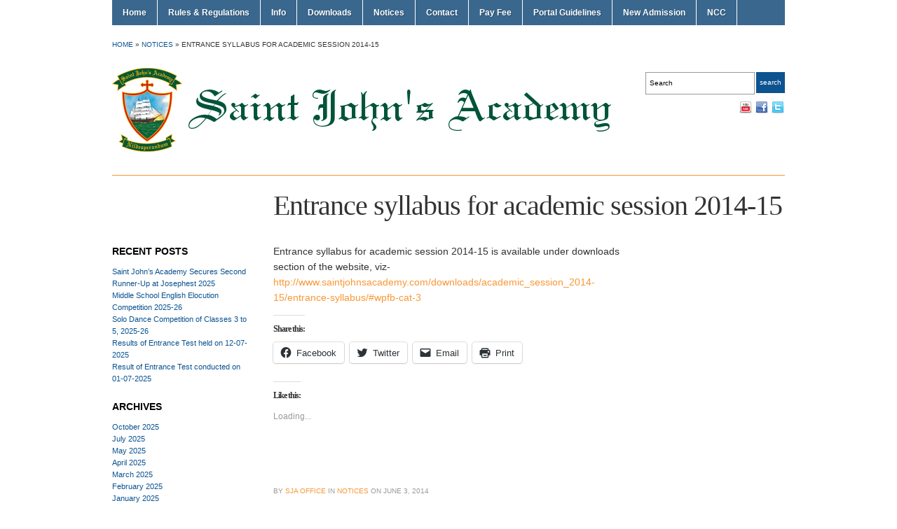

--- FILE ---
content_type: text/html; charset=UTF-8
request_url: https://www.saintjohnsacademy.com/entrance-syllabus-for-academic-session-2014-15/
body_size: 10237
content:
<!DOCTYPE html>
<html xmlns="http://www.w3.org/1999/xhtml" lang="en-US">
<head profile="http://gmpg.org/xfn/11">

	<title>Saint John&#039;s Academy &#8211; Entrance syllabus for academic session 2014-15</title>
	<meta http-equiv="content-type" content="text/html; charset=UTF-8" />

	<link rel="pingback" href="https://www.saintjohnsacademy.com/xmlrpc.php" />

	<link rel="stylesheet" type="text/css" href="https://www.saintjohnsacademy.com/wp-content/themes/academica/style.css" media="screen" />

	<meta name='robots' content='max-image-preview:large' />
<link rel='dns-prefetch' href='//secure.gravatar.com' />
<link rel='dns-prefetch' href='//stats.wp.com' />
<link rel='dns-prefetch' href='//maxcdn.bootstrapcdn.com' />
<link rel='dns-prefetch' href='//v0.wordpress.com' />
<link rel='dns-prefetch' href='//jetpack.wordpress.com' />
<link rel='dns-prefetch' href='//s0.wp.com' />
<link rel='dns-prefetch' href='//public-api.wordpress.com' />
<link rel='dns-prefetch' href='//0.gravatar.com' />
<link rel='dns-prefetch' href='//1.gravatar.com' />
<link rel='dns-prefetch' href='//2.gravatar.com' />
<link rel='dns-prefetch' href='//widgets.wp.com' />
<link rel="alternate" type="application/rss+xml" title="Saint John&#039;s Academy &raquo; Feed" href="https://www.saintjohnsacademy.com/feed/" />
<link rel="alternate" type="application/rss+xml" title="Saint John&#039;s Academy &raquo; Comments Feed" href="https://www.saintjohnsacademy.com/comments/feed/" />
<script type="text/javascript">
window._wpemojiSettings = {"baseUrl":"https:\/\/s.w.org\/images\/core\/emoji\/14.0.0\/72x72\/","ext":".png","svgUrl":"https:\/\/s.w.org\/images\/core\/emoji\/14.0.0\/svg\/","svgExt":".svg","source":{"concatemoji":"https:\/\/www.saintjohnsacademy.com\/wp-includes\/js\/wp-emoji-release.min.js?ver=6.3"}};
/*! This file is auto-generated */
!function(i,n){var o,s,e;function c(e){try{var t={supportTests:e,timestamp:(new Date).valueOf()};sessionStorage.setItem(o,JSON.stringify(t))}catch(e){}}function p(e,t,n){e.clearRect(0,0,e.canvas.width,e.canvas.height),e.fillText(t,0,0);var t=new Uint32Array(e.getImageData(0,0,e.canvas.width,e.canvas.height).data),r=(e.clearRect(0,0,e.canvas.width,e.canvas.height),e.fillText(n,0,0),new Uint32Array(e.getImageData(0,0,e.canvas.width,e.canvas.height).data));return t.every(function(e,t){return e===r[t]})}function u(e,t,n){switch(t){case"flag":return n(e,"\ud83c\udff3\ufe0f\u200d\u26a7\ufe0f","\ud83c\udff3\ufe0f\u200b\u26a7\ufe0f")?!1:!n(e,"\ud83c\uddfa\ud83c\uddf3","\ud83c\uddfa\u200b\ud83c\uddf3")&&!n(e,"\ud83c\udff4\udb40\udc67\udb40\udc62\udb40\udc65\udb40\udc6e\udb40\udc67\udb40\udc7f","\ud83c\udff4\u200b\udb40\udc67\u200b\udb40\udc62\u200b\udb40\udc65\u200b\udb40\udc6e\u200b\udb40\udc67\u200b\udb40\udc7f");case"emoji":return!n(e,"\ud83e\udef1\ud83c\udffb\u200d\ud83e\udef2\ud83c\udfff","\ud83e\udef1\ud83c\udffb\u200b\ud83e\udef2\ud83c\udfff")}return!1}function f(e,t,n){var r="undefined"!=typeof WorkerGlobalScope&&self instanceof WorkerGlobalScope?new OffscreenCanvas(300,150):i.createElement("canvas"),a=r.getContext("2d",{willReadFrequently:!0}),o=(a.textBaseline="top",a.font="600 32px Arial",{});return e.forEach(function(e){o[e]=t(a,e,n)}),o}function t(e){var t=i.createElement("script");t.src=e,t.defer=!0,i.head.appendChild(t)}"undefined"!=typeof Promise&&(o="wpEmojiSettingsSupports",s=["flag","emoji"],n.supports={everything:!0,everythingExceptFlag:!0},e=new Promise(function(e){i.addEventListener("DOMContentLoaded",e,{once:!0})}),new Promise(function(t){var n=function(){try{var e=JSON.parse(sessionStorage.getItem(o));if("object"==typeof e&&"number"==typeof e.timestamp&&(new Date).valueOf()<e.timestamp+604800&&"object"==typeof e.supportTests)return e.supportTests}catch(e){}return null}();if(!n){if("undefined"!=typeof Worker&&"undefined"!=typeof OffscreenCanvas&&"undefined"!=typeof URL&&URL.createObjectURL&&"undefined"!=typeof Blob)try{var e="postMessage("+f.toString()+"("+[JSON.stringify(s),u.toString(),p.toString()].join(",")+"));",r=new Blob([e],{type:"text/javascript"}),a=new Worker(URL.createObjectURL(r),{name:"wpTestEmojiSupports"});return void(a.onmessage=function(e){c(n=e.data),a.terminate(),t(n)})}catch(e){}c(n=f(s,u,p))}t(n)}).then(function(e){for(var t in e)n.supports[t]=e[t],n.supports.everything=n.supports.everything&&n.supports[t],"flag"!==t&&(n.supports.everythingExceptFlag=n.supports.everythingExceptFlag&&n.supports[t]);n.supports.everythingExceptFlag=n.supports.everythingExceptFlag&&!n.supports.flag,n.DOMReady=!1,n.readyCallback=function(){n.DOMReady=!0}}).then(function(){return e}).then(function(){var e;n.supports.everything||(n.readyCallback(),(e=n.source||{}).concatemoji?t(e.concatemoji):e.wpemoji&&e.twemoji&&(t(e.twemoji),t(e.wpemoji)))}))}((window,document),window._wpemojiSettings);
</script>
<style type="text/css">
img.wp-smiley,
img.emoji {
	display: inline !important;
	border: none !important;
	box-shadow: none !important;
	height: 1em !important;
	width: 1em !important;
	margin: 0 0.07em !important;
	vertical-align: -0.1em !important;
	background: none !important;
	padding: 0 !important;
}
</style>
	<link rel='stylesheet' id='fppg-style-css' href='https://www.saintjohnsacademy.com/wp-content/plugins/facebook-page-photo-gallery/templates/css/style.css?ver=6.3' type='text/css' media='all' />
<link rel='stylesheet' id='prettyphoto-css' href='https://www.saintjohnsacademy.com/wp-content/plugins/facebook-page-photo-gallery/js/prettyPhoto/css/prettyPhoto.css?ver=6.3' type='text/css' media='screen' />
<link rel='stylesheet' id='wpfb-css' href='//www.saintjohnsacademy.com/wp-content/plugins/wp-filebase/wp-filebase.css?t=1463365947&#038;ver=3.4.4' type='text/css' media='all' />
<link rel='stylesheet' id='wp-block-library-css' href='https://www.saintjohnsacademy.com/wp-includes/css/dist/block-library/style.min.css?ver=6.3' type='text/css' media='all' />
<style id='wp-block-library-inline-css' type='text/css'>
.has-text-align-justify{text-align:justify;}
</style>
<link rel='stylesheet' id='jetpack-videopress-video-block-view-css' href='https://www.saintjohnsacademy.com/wp-content/plugins/jetpack/jetpack_vendor/automattic/jetpack-videopress/build/block-editor/blocks/video/view.css?minify=false&#038;ver=34ae973733627b74a14e' type='text/css' media='all' />
<link rel='stylesheet' id='mediaelement-css' href='https://www.saintjohnsacademy.com/wp-includes/js/mediaelement/mediaelementplayer-legacy.min.css?ver=4.2.17' type='text/css' media='all' />
<link rel='stylesheet' id='wp-mediaelement-css' href='https://www.saintjohnsacademy.com/wp-includes/js/mediaelement/wp-mediaelement.min.css?ver=6.3' type='text/css' media='all' />
<link rel='stylesheet' id='block-gallery-frontend-css' href='https://www.saintjohnsacademy.com/wp-content/plugins/block-gallery/dist/blocks.style.build.css?ver=1.1.6' type='text/css' media='all' />
<style id='classic-theme-styles-inline-css' type='text/css'>
/*! This file is auto-generated */
.wp-block-button__link{color:#fff;background-color:#32373c;border-radius:9999px;box-shadow:none;text-decoration:none;padding:calc(.667em + 2px) calc(1.333em + 2px);font-size:1.125em}.wp-block-file__button{background:#32373c;color:#fff;text-decoration:none}
</style>
<style id='global-styles-inline-css' type='text/css'>
body{--wp--preset--color--black: #000000;--wp--preset--color--cyan-bluish-gray: #abb8c3;--wp--preset--color--white: #ffffff;--wp--preset--color--pale-pink: #f78da7;--wp--preset--color--vivid-red: #cf2e2e;--wp--preset--color--luminous-vivid-orange: #ff6900;--wp--preset--color--luminous-vivid-amber: #fcb900;--wp--preset--color--light-green-cyan: #7bdcb5;--wp--preset--color--vivid-green-cyan: #00d084;--wp--preset--color--pale-cyan-blue: #8ed1fc;--wp--preset--color--vivid-cyan-blue: #0693e3;--wp--preset--color--vivid-purple: #9b51e0;--wp--preset--gradient--vivid-cyan-blue-to-vivid-purple: linear-gradient(135deg,rgba(6,147,227,1) 0%,rgb(155,81,224) 100%);--wp--preset--gradient--light-green-cyan-to-vivid-green-cyan: linear-gradient(135deg,rgb(122,220,180) 0%,rgb(0,208,130) 100%);--wp--preset--gradient--luminous-vivid-amber-to-luminous-vivid-orange: linear-gradient(135deg,rgba(252,185,0,1) 0%,rgba(255,105,0,1) 100%);--wp--preset--gradient--luminous-vivid-orange-to-vivid-red: linear-gradient(135deg,rgba(255,105,0,1) 0%,rgb(207,46,46) 100%);--wp--preset--gradient--very-light-gray-to-cyan-bluish-gray: linear-gradient(135deg,rgb(238,238,238) 0%,rgb(169,184,195) 100%);--wp--preset--gradient--cool-to-warm-spectrum: linear-gradient(135deg,rgb(74,234,220) 0%,rgb(151,120,209) 20%,rgb(207,42,186) 40%,rgb(238,44,130) 60%,rgb(251,105,98) 80%,rgb(254,248,76) 100%);--wp--preset--gradient--blush-light-purple: linear-gradient(135deg,rgb(255,206,236) 0%,rgb(152,150,240) 100%);--wp--preset--gradient--blush-bordeaux: linear-gradient(135deg,rgb(254,205,165) 0%,rgb(254,45,45) 50%,rgb(107,0,62) 100%);--wp--preset--gradient--luminous-dusk: linear-gradient(135deg,rgb(255,203,112) 0%,rgb(199,81,192) 50%,rgb(65,88,208) 100%);--wp--preset--gradient--pale-ocean: linear-gradient(135deg,rgb(255,245,203) 0%,rgb(182,227,212) 50%,rgb(51,167,181) 100%);--wp--preset--gradient--electric-grass: linear-gradient(135deg,rgb(202,248,128) 0%,rgb(113,206,126) 100%);--wp--preset--gradient--midnight: linear-gradient(135deg,rgb(2,3,129) 0%,rgb(40,116,252) 100%);--wp--preset--font-size--small: 13px;--wp--preset--font-size--medium: 20px;--wp--preset--font-size--large: 36px;--wp--preset--font-size--x-large: 42px;--wp--preset--spacing--20: 0.44rem;--wp--preset--spacing--30: 0.67rem;--wp--preset--spacing--40: 1rem;--wp--preset--spacing--50: 1.5rem;--wp--preset--spacing--60: 2.25rem;--wp--preset--spacing--70: 3.38rem;--wp--preset--spacing--80: 5.06rem;--wp--preset--shadow--natural: 6px 6px 9px rgba(0, 0, 0, 0.2);--wp--preset--shadow--deep: 12px 12px 50px rgba(0, 0, 0, 0.4);--wp--preset--shadow--sharp: 6px 6px 0px rgba(0, 0, 0, 0.2);--wp--preset--shadow--outlined: 6px 6px 0px -3px rgba(255, 255, 255, 1), 6px 6px rgba(0, 0, 0, 1);--wp--preset--shadow--crisp: 6px 6px 0px rgba(0, 0, 0, 1);}:where(.is-layout-flex){gap: 0.5em;}:where(.is-layout-grid){gap: 0.5em;}body .is-layout-flow > .alignleft{float: left;margin-inline-start: 0;margin-inline-end: 2em;}body .is-layout-flow > .alignright{float: right;margin-inline-start: 2em;margin-inline-end: 0;}body .is-layout-flow > .aligncenter{margin-left: auto !important;margin-right: auto !important;}body .is-layout-constrained > .alignleft{float: left;margin-inline-start: 0;margin-inline-end: 2em;}body .is-layout-constrained > .alignright{float: right;margin-inline-start: 2em;margin-inline-end: 0;}body .is-layout-constrained > .aligncenter{margin-left: auto !important;margin-right: auto !important;}body .is-layout-constrained > :where(:not(.alignleft):not(.alignright):not(.alignfull)){max-width: var(--wp--style--global--content-size);margin-left: auto !important;margin-right: auto !important;}body .is-layout-constrained > .alignwide{max-width: var(--wp--style--global--wide-size);}body .is-layout-flex{display: flex;}body .is-layout-flex{flex-wrap: wrap;align-items: center;}body .is-layout-flex > *{margin: 0;}body .is-layout-grid{display: grid;}body .is-layout-grid > *{margin: 0;}:where(.wp-block-columns.is-layout-flex){gap: 2em;}:where(.wp-block-columns.is-layout-grid){gap: 2em;}:where(.wp-block-post-template.is-layout-flex){gap: 1.25em;}:where(.wp-block-post-template.is-layout-grid){gap: 1.25em;}.has-black-color{color: var(--wp--preset--color--black) !important;}.has-cyan-bluish-gray-color{color: var(--wp--preset--color--cyan-bluish-gray) !important;}.has-white-color{color: var(--wp--preset--color--white) !important;}.has-pale-pink-color{color: var(--wp--preset--color--pale-pink) !important;}.has-vivid-red-color{color: var(--wp--preset--color--vivid-red) !important;}.has-luminous-vivid-orange-color{color: var(--wp--preset--color--luminous-vivid-orange) !important;}.has-luminous-vivid-amber-color{color: var(--wp--preset--color--luminous-vivid-amber) !important;}.has-light-green-cyan-color{color: var(--wp--preset--color--light-green-cyan) !important;}.has-vivid-green-cyan-color{color: var(--wp--preset--color--vivid-green-cyan) !important;}.has-pale-cyan-blue-color{color: var(--wp--preset--color--pale-cyan-blue) !important;}.has-vivid-cyan-blue-color{color: var(--wp--preset--color--vivid-cyan-blue) !important;}.has-vivid-purple-color{color: var(--wp--preset--color--vivid-purple) !important;}.has-black-background-color{background-color: var(--wp--preset--color--black) !important;}.has-cyan-bluish-gray-background-color{background-color: var(--wp--preset--color--cyan-bluish-gray) !important;}.has-white-background-color{background-color: var(--wp--preset--color--white) !important;}.has-pale-pink-background-color{background-color: var(--wp--preset--color--pale-pink) !important;}.has-vivid-red-background-color{background-color: var(--wp--preset--color--vivid-red) !important;}.has-luminous-vivid-orange-background-color{background-color: var(--wp--preset--color--luminous-vivid-orange) !important;}.has-luminous-vivid-amber-background-color{background-color: var(--wp--preset--color--luminous-vivid-amber) !important;}.has-light-green-cyan-background-color{background-color: var(--wp--preset--color--light-green-cyan) !important;}.has-vivid-green-cyan-background-color{background-color: var(--wp--preset--color--vivid-green-cyan) !important;}.has-pale-cyan-blue-background-color{background-color: var(--wp--preset--color--pale-cyan-blue) !important;}.has-vivid-cyan-blue-background-color{background-color: var(--wp--preset--color--vivid-cyan-blue) !important;}.has-vivid-purple-background-color{background-color: var(--wp--preset--color--vivid-purple) !important;}.has-black-border-color{border-color: var(--wp--preset--color--black) !important;}.has-cyan-bluish-gray-border-color{border-color: var(--wp--preset--color--cyan-bluish-gray) !important;}.has-white-border-color{border-color: var(--wp--preset--color--white) !important;}.has-pale-pink-border-color{border-color: var(--wp--preset--color--pale-pink) !important;}.has-vivid-red-border-color{border-color: var(--wp--preset--color--vivid-red) !important;}.has-luminous-vivid-orange-border-color{border-color: var(--wp--preset--color--luminous-vivid-orange) !important;}.has-luminous-vivid-amber-border-color{border-color: var(--wp--preset--color--luminous-vivid-amber) !important;}.has-light-green-cyan-border-color{border-color: var(--wp--preset--color--light-green-cyan) !important;}.has-vivid-green-cyan-border-color{border-color: var(--wp--preset--color--vivid-green-cyan) !important;}.has-pale-cyan-blue-border-color{border-color: var(--wp--preset--color--pale-cyan-blue) !important;}.has-vivid-cyan-blue-border-color{border-color: var(--wp--preset--color--vivid-cyan-blue) !important;}.has-vivid-purple-border-color{border-color: var(--wp--preset--color--vivid-purple) !important;}.has-vivid-cyan-blue-to-vivid-purple-gradient-background{background: var(--wp--preset--gradient--vivid-cyan-blue-to-vivid-purple) !important;}.has-light-green-cyan-to-vivid-green-cyan-gradient-background{background: var(--wp--preset--gradient--light-green-cyan-to-vivid-green-cyan) !important;}.has-luminous-vivid-amber-to-luminous-vivid-orange-gradient-background{background: var(--wp--preset--gradient--luminous-vivid-amber-to-luminous-vivid-orange) !important;}.has-luminous-vivid-orange-to-vivid-red-gradient-background{background: var(--wp--preset--gradient--luminous-vivid-orange-to-vivid-red) !important;}.has-very-light-gray-to-cyan-bluish-gray-gradient-background{background: var(--wp--preset--gradient--very-light-gray-to-cyan-bluish-gray) !important;}.has-cool-to-warm-spectrum-gradient-background{background: var(--wp--preset--gradient--cool-to-warm-spectrum) !important;}.has-blush-light-purple-gradient-background{background: var(--wp--preset--gradient--blush-light-purple) !important;}.has-blush-bordeaux-gradient-background{background: var(--wp--preset--gradient--blush-bordeaux) !important;}.has-luminous-dusk-gradient-background{background: var(--wp--preset--gradient--luminous-dusk) !important;}.has-pale-ocean-gradient-background{background: var(--wp--preset--gradient--pale-ocean) !important;}.has-electric-grass-gradient-background{background: var(--wp--preset--gradient--electric-grass) !important;}.has-midnight-gradient-background{background: var(--wp--preset--gradient--midnight) !important;}.has-small-font-size{font-size: var(--wp--preset--font-size--small) !important;}.has-medium-font-size{font-size: var(--wp--preset--font-size--medium) !important;}.has-large-font-size{font-size: var(--wp--preset--font-size--large) !important;}.has-x-large-font-size{font-size: var(--wp--preset--font-size--x-large) !important;}
.wp-block-navigation a:where(:not(.wp-element-button)){color: inherit;}
:where(.wp-block-post-template.is-layout-flex){gap: 1.25em;}:where(.wp-block-post-template.is-layout-grid){gap: 1.25em;}
:where(.wp-block-columns.is-layout-flex){gap: 2em;}:where(.wp-block-columns.is-layout-grid){gap: 2em;}
.wp-block-pullquote{font-size: 1.5em;line-height: 1.6;}
</style>
<link rel='stylesheet' id='wp-show-posts-css' href='https://www.saintjohnsacademy.com/wp-content/plugins/wp-show-posts/css/wp-show-posts-min.css?ver=1.1.4' type='text/css' media='all' />
<link rel='stylesheet' id='zoom-theme-utils-css-css' href='https://www.saintjohnsacademy.com/wp-content/themes/academica/functions/wpzoom/assets/css/theme-utils.css?ver=6.3' type='text/css' media='all' />
<link rel='stylesheet' id='cff-css' href='https://www.saintjohnsacademy.com/wp-content/plugins/custom-facebook-feed/assets/css/cff-style.min.css?ver=4.1.9' type='text/css' media='all' />
<link rel='stylesheet' id='sb-font-awesome-css' href='https://maxcdn.bootstrapcdn.com/font-awesome/4.7.0/css/font-awesome.min.css?ver=6.3' type='text/css' media='all' />
<link rel='stylesheet' id='wpzoom-custom-css' href='https://www.saintjohnsacademy.com/wp-content/themes/academica/custom.css?ver=2.0.3' type='text/css' media='all' />
<link rel='stylesheet' id='social-logos-css' href='https://www.saintjohnsacademy.com/wp-content/plugins/jetpack/_inc/social-logos/social-logos.min.css?ver=12.4' type='text/css' media='all' />
<link rel='stylesheet' id='jetpack_css-css' href='https://www.saintjohnsacademy.com/wp-content/plugins/jetpack/css/jetpack.css?ver=12.4' type='text/css' media='all' />
<script type='text/javascript' src='https://www.saintjohnsacademy.com/wp-includes/js/jquery/jquery.min.js?ver=3.7.0' id='jquery-core-js'></script>
<script type='text/javascript' src='https://www.saintjohnsacademy.com/wp-includes/js/jquery/jquery-migrate.min.js?ver=3.4.1' id='jquery-migrate-js'></script>
<script type='text/javascript' src='https://www.saintjohnsacademy.com/wp-content/plugins/facebook-page-photo-gallery/js/prettyPhoto/jquery.prettyPhoto.js?ver=6.3' id='prettyphoto-js'></script>
<script type='text/javascript' id='fppg-js-extra'>
/* <![CDATA[ */
var fppgsettings = {"fppg_showTitle":"on","fppg_titlePosition":"inside","fppg_border":"","fppg_cyclic":"on","fppg_borderColor":"#BBBBBB","fppg_closeHorPos":"right","fppg_closeVerPos":"top","fppg_paddingColor":"#FFFFFF","fppg_padding":"10","fppg_overlayShow":"on","fppg_overlayColor":"#666666","fppg_overlayOpacity":"0.3","fppg_Opacity":"on","fppg_SpeedIn":"500","fppg_SpeedOut":"500","fppg_SpeedChange":"300","fppg_easing":"","fppg_easingIn":"swing","fppg_easingOut":"swing","fppg_easingChange":"easeInOutQuart","fppg_imageScale":"on","fppg_enableEscapeButton":"on","fppg_showCloseButton":"on","fppg_centerOnScroll":"on","fppg_hideOnOverlayClick":"on","fppg_hideOnContentClick":"","fppg_loadAtFooter":"on","fppg_frameWidth":"560","fppg_frameHeight":"340","fppg_callbackOnStart":"","fppg_callbackOnShow":"","fppg_callbackOnClose":"","fppg_galleryType":"all","fppg_customExpression":"","fppg_nojQuery":"","fppg_jQnoConflict":"on","fppg_uninstall":"","fppg_appId":"","fppg_appSecret":"","fppg_accessToken":"","fppg_showAdminError":"1","fppg_sharePic":"","fppg_tokenTimeStamp":"","fppg_cacheTime":"","fppg_gallery":"PrettyPhoto","ajaxurl":"https:\/\/www.saintjohnsacademy.com\/wp-admin\/admin-ajax.php","fppg_url":"https:\/\/www.saintjohnsacademy.com\/wp-content\/plugins\/facebook-page-photo-gallery\/"};
/* ]]> */
</script>
<script type='text/javascript' src='https://www.saintjohnsacademy.com/wp-content/plugins/facebook-page-photo-gallery/js/fppg.js?ver=6.3' id='fppg-js'></script>
<script type='text/javascript' id='ai-js-js-extra'>
/* <![CDATA[ */
var MyAjax = {"ajaxurl":"https:\/\/www.saintjohnsacademy.com\/wp-admin\/admin-ajax.php","security":"2ecbf0653b"};
/* ]]> */
</script>
<script type='text/javascript' src='https://www.saintjohnsacademy.com/wp-content/plugins/advanced-iframe/js/ai.min.js?ver=1' id='ai-js-js'></script>
<link rel="https://api.w.org/" href="https://www.saintjohnsacademy.com/wp-json/" /><link rel="alternate" type="application/json" href="https://www.saintjohnsacademy.com/wp-json/wp/v2/posts/132" /><link rel="EditURI" type="application/rsd+xml" title="RSD" href="https://www.saintjohnsacademy.com/xmlrpc.php?rsd" />
<meta name="generator" content="WordPress 6.3" />
<link rel="canonical" href="https://www.saintjohnsacademy.com/entrance-syllabus-for-academic-session-2014-15/" />
<link rel='shortlink' href='https://wp.me/p4F2Jx-28' />
<link rel="alternate" type="application/json+oembed" href="https://www.saintjohnsacademy.com/wp-json/oembed/1.0/embed?url=https%3A%2F%2Fwww.saintjohnsacademy.com%2Fentrance-syllabus-for-academic-session-2014-15%2F" />
<link rel="alternate" type="text/xml+oembed" href="https://www.saintjohnsacademy.com/wp-json/oembed/1.0/embed?url=https%3A%2F%2Fwww.saintjohnsacademy.com%2Fentrance-syllabus-for-academic-session-2014-15%2F&#038;format=xml" />
	<style>img#wpstats{display:none}</style>
		<!-- WPZOOM Theme / Framework -->
<meta name="generator" content="Academica 2.0.3" />
<meta name="generator" content="WPZOOM Framework 1.9.16" />
<style type="text/css"></style>

<!-- Jetpack Open Graph Tags -->
<meta property="og:type" content="article" />
<meta property="og:title" content="Entrance syllabus for academic session 2014-15" />
<meta property="og:url" content="https://www.saintjohnsacademy.com/entrance-syllabus-for-academic-session-2014-15/" />
<meta property="og:description" content="Entrance syllabus for academic session 2014-15 is available under downloads section of the website, viz-" />
<meta property="article:published_time" content="2014-06-03T00:11:02+00:00" />
<meta property="article:modified_time" content="2021-12-27T03:53:53+00:00" />
<meta property="og:site_name" content="Saint John&#039;s Academy" />
<meta property="og:image" content="https://s0.wp.com/i/blank.jpg" />
<meta property="og:image:alt" content="" />
<meta property="og:locale" content="en_US" />
<meta name="twitter:creator" content="@sja_alld" />
<meta name="twitter:site" content="@sja_alld" />
<meta name="twitter:text:title" content="Entrance syllabus for academic session 2014-15" />
<meta name="twitter:card" content="summary" />

<!-- End Jetpack Open Graph Tags -->
<style type="text/css" id="wp-custom-css">/*
Welcome to Custom CSS!

To learn how this works, see http://wp.me/PEmnE-Bt
*/

div.widget-1.admopen.widget>p.heading {
	font-size: 14px;
	font-weight: bold;
	color: green;
	background-color: khaki;
}



div.widget-1.admopen.widget>.textwidget {
	background-color: khaki;
}

div.widget-1.admopen.widget {
	background-color: khaki;
	padding: 5px;
}

.menu-item-225 a {
	color: black;
	background-color: khaki;
	text-shadow: black 1px 1px 0;
	padding: 0 15px;
}

div.widget>p.heading {
	font-size: 14px;
	font-weight: bold;
	color: black;
}</style>
	<script type="text/javascript">
		jQuery(function($){
			$("#menuhead ul").css({display:"none"}); // Opera Fix
			$("#menuhead li").hover(function(){
				$(this).find('ul:first').css({visibility:"visible",display:"none"}).show(268);
			}, function(){
				$(this).find('ul:first').css({visibility:"hidden"});
			});
		});
	</script>

</head>

<body class="post-template-default single single-post postid-132 single-format-standard">

	<div id="wrap">

		<div id="mainNav">
			<div class="wrap">
				<ul id="menuhead" class=""><li id="menu-item-44" class="menu-item menu-item-type-custom menu-item-object-custom menu-item-home menu-item-44"><a href="https://www.saintjohnsacademy.com/">Home</a></li>
<li id="menu-item-77" class="menu-item menu-item-type-post_type menu-item-object-page menu-item-has-children menu-item-77"><a href="https://www.saintjohnsacademy.com/rules-regulations/">Rules &#038; Regulations</a>
<ul class="sub-menu">
	<li id="menu-item-81" class="menu-item menu-item-type-post_type menu-item-object-page menu-item-81"><a href="https://www.saintjohnsacademy.com/rules-regulations/general-rules/">General rules</a></li>
	<li id="menu-item-80" class="menu-item menu-item-type-post_type menu-item-object-page menu-item-80"><a href="https://www.saintjohnsacademy.com/rules-regulations/fee-rules/">Fee rules</a></li>
	<li id="menu-item-78" class="menu-item menu-item-type-post_type menu-item-object-page menu-item-78"><a href="https://www.saintjohnsacademy.com/rules-regulations/ptm-library-rules/">PTM &#038; library rules</a></li>
</ul>
</li>
<li id="menu-item-71" class="menu-item menu-item-type-post_type menu-item-object-page menu-item-has-children menu-item-71"><a href="https://www.saintjohnsacademy.com/info/">Info</a>
<ul class="sub-menu">
	<li id="menu-item-79" class="menu-item menu-item-type-post_type menu-item-object-page menu-item-79"><a href="https://www.saintjohnsacademy.com/rules-regulations/curriculum-examination-and-promotion/">Curriculum, Examination and Promotion</a></li>
	<li id="menu-item-73" class="menu-item menu-item-type-post_type menu-item-object-page menu-item-73"><a href="https://www.saintjohnsacademy.com/info/fee-structure/">Fee structure</a></li>
</ul>
</li>
<li id="menu-item-107" class="menu-item menu-item-type-post_type menu-item-object-page menu-item-107"><a href="https://www.saintjohnsacademy.com/downloads/">Downloads</a></li>
<li id="menu-item-750" class="menu-item menu-item-type-custom menu-item-object-custom menu-item-750"><a href="http://www.saintjohnsacademy.com/category/notices/">Notices</a></li>
<li id="menu-item-82" class="menu-item menu-item-type-post_type menu-item-object-page menu-item-82"><a href="https://www.saintjohnsacademy.com/contact/">Contact</a></li>
<li id="menu-item-649" class="menu-item menu-item-type-custom menu-item-object-custom menu-item-649"><a href="http://www.sjacampuscare.in/">Pay Fee</a></li>
<li id="menu-item-792" class="menu-item menu-item-type-post_type menu-item-object-page menu-item-792"><a href="https://www.saintjohnsacademy.com/portal-guidelines/">Portal Guidelines</a></li>
<li id="menu-item-1006" class="menu-item menu-item-type-custom menu-item-object-custom menu-item-1006"><a href="https://www.sjacampuscare.in/Logon/TPLoginRegistration">New Admission</a></li>
<li id="menu-item-1238" class="menu-item menu-item-type-post_type menu-item-object-page menu-item-1238"><a href="https://www.saintjohnsacademy.com/ncc/">NCC</a></li>
</ul>			</div><!-- end .wrap -->
		</div><!-- end #mainNav -->

		<div id="crumbs">
			<div class="wrap">
				<p><a href="https://www.saintjohnsacademy.com">Home</a> &raquo; <a href="https://www.saintjohnsacademy.com/category/notices/">Notices</a> &raquo; <span class="current">Entrance syllabus for academic session 2014-15</span></p>
			</div><!-- end .wrap -->
		</div>

		<div id="header">

			<div class="wrap">

				<div id="logo">
					
					<a href="https://www.saintjohnsacademy.com" title="Education Redefined">
													<img src="https://www.saintjohnsacademy.com/wp-content/uploads/2014/04/SJA-Emblem-Small.png" alt="Saint John&#039;s Academy" />
											</a>

					
									</div>

				<div id="search"><form method="get" id="searchform" action="https://www.saintjohnsacademy.com/">
 
	<input type="text" onblur="if (this.value == '') {this.value = 'Search';}" onfocus="if (this.value == 'Search') {this.value = '';}" value="Search" name="s" id="s" />
	<input type="submit" id="searchsubmit" value="Search" />
</form>
</div>

				<div id="social">
	<ul>
		<li><a href="http://twitter.com/sja_alld" rel="external,nofollow"><img src="https://www.saintjohnsacademy.com/wp-content/themes/academica/images/icons/icon_twitter.png" alt="" /></a></li><li><a href="http://www.facebook.com/sja.ald" rel="external,nofollow"><img src="https://www.saintjohnsacademy.com/wp-content/themes/academica/images/icons/icon_facebook.png" alt="" /></a></li><li><a href="http://www.youtube.com/user/sjaald" rel="external,nofollow"><img src="https://www.saintjohnsacademy.com/wp-content/themes/academica/images/icons/icon_youtube.png" alt="" /></a></li>	</ul>
</div>
				<div class="clear">&nbsp;</div>

			</div><!-- end .wrap -->

		</div><!-- end #header -->
<div id="content">

	<div class="wrap">

		<div class="sep sepinside">&nbsp;</div>

		<div class="column column-narrow">&nbsp;</div><!-- end .column-narrow --><div class="column column-double column-content column-last">

					<h1>Entrance syllabus for academic session 2014-15</h1>

				</div><!-- end .column-double -->

				<div class="clear">&nbsp;</div>

				<div class="column column-narrow">

						
		<div class="widget-1 widget">
		<p class="heading">Recent Posts</p>
		<ul>
											<li>
					<a href="https://www.saintjohnsacademy.com/saint-johns-academy-secures-second-runner-up-at-josephest-2025/">Saint John’s Academy Secures Second Runner-Up at Josephest 2025</a>
									</li>
											<li>
					<a href="https://www.saintjohnsacademy.com/middle-school-english-elocution-competition-2025-26/">Middle School English Elocution Competition 2025-26</a>
									</li>
											<li>
					<a href="https://www.saintjohnsacademy.com/solo-dance-competition-of-classes-3-to-5-2025-26/">Solo Dance Competition of Classes 3 to 5, 2025-26 </a>
									</li>
											<li>
					<a href="https://www.saintjohnsacademy.com/results-of-entrance-test-held-on-12-07-2025/">Results of Entrance Test held on 12-07-2025</a>
									</li>
											<li>
					<a href="https://www.saintjohnsacademy.com/result-of-entrance-test-conducted-on-01-07-2025/">Result of Entrance Test conducted on 01-07-2025</a>
									</li>
					</ul>

		</div><div class="widget-2 widget"><p class="heading">Archives</p>
			<ul>
					<li><a href='https://www.saintjohnsacademy.com/2025/10/'>October 2025</a></li>
	<li><a href='https://www.saintjohnsacademy.com/2025/07/'>July 2025</a></li>
	<li><a href='https://www.saintjohnsacademy.com/2025/05/'>May 2025</a></li>
	<li><a href='https://www.saintjohnsacademy.com/2025/04/'>April 2025</a></li>
	<li><a href='https://www.saintjohnsacademy.com/2025/03/'>March 2025</a></li>
	<li><a href='https://www.saintjohnsacademy.com/2025/02/'>February 2025</a></li>
	<li><a href='https://www.saintjohnsacademy.com/2025/01/'>January 2025</a></li>
	<li><a href='https://www.saintjohnsacademy.com/2024/11/'>November 2024</a></li>
	<li><a href='https://www.saintjohnsacademy.com/2024/09/'>September 2024</a></li>
	<li><a href='https://www.saintjohnsacademy.com/2024/08/'>August 2024</a></li>
	<li><a href='https://www.saintjohnsacademy.com/2024/07/'>July 2024</a></li>
	<li><a href='https://www.saintjohnsacademy.com/2024/05/'>May 2024</a></li>
	<li><a href='https://www.saintjohnsacademy.com/2024/04/'>April 2024</a></li>
	<li><a href='https://www.saintjohnsacademy.com/2024/03/'>March 2024</a></li>
	<li><a href='https://www.saintjohnsacademy.com/2024/02/'>February 2024</a></li>
	<li><a href='https://www.saintjohnsacademy.com/2024/01/'>January 2024</a></li>
	<li><a href='https://www.saintjohnsacademy.com/2023/12/'>December 2023</a></li>
	<li><a href='https://www.saintjohnsacademy.com/2023/11/'>November 2023</a></li>
	<li><a href='https://www.saintjohnsacademy.com/2023/10/'>October 2023</a></li>
	<li><a href='https://www.saintjohnsacademy.com/2023/08/'>August 2023</a></li>
	<li><a href='https://www.saintjohnsacademy.com/2023/07/'>July 2023</a></li>
	<li><a href='https://www.saintjohnsacademy.com/2023/06/'>June 2023</a></li>
	<li><a href='https://www.saintjohnsacademy.com/2023/05/'>May 2023</a></li>
	<li><a href='https://www.saintjohnsacademy.com/2023/04/'>April 2023</a></li>
	<li><a href='https://www.saintjohnsacademy.com/2023/03/'>March 2023</a></li>
	<li><a href='https://www.saintjohnsacademy.com/2023/02/'>February 2023</a></li>
	<li><a href='https://www.saintjohnsacademy.com/2023/01/'>January 2023</a></li>
	<li><a href='https://www.saintjohnsacademy.com/2022/12/'>December 2022</a></li>
	<li><a href='https://www.saintjohnsacademy.com/2022/11/'>November 2022</a></li>
	<li><a href='https://www.saintjohnsacademy.com/2022/10/'>October 2022</a></li>
	<li><a href='https://www.saintjohnsacademy.com/2022/08/'>August 2022</a></li>
	<li><a href='https://www.saintjohnsacademy.com/2022/07/'>July 2022</a></li>
	<li><a href='https://www.saintjohnsacademy.com/2022/05/'>May 2022</a></li>
	<li><a href='https://www.saintjohnsacademy.com/2022/04/'>April 2022</a></li>
	<li><a href='https://www.saintjohnsacademy.com/2022/03/'>March 2022</a></li>
	<li><a href='https://www.saintjohnsacademy.com/2022/02/'>February 2022</a></li>
	<li><a href='https://www.saintjohnsacademy.com/2022/01/'>January 2022</a></li>
	<li><a href='https://www.saintjohnsacademy.com/2021/12/'>December 2021</a></li>
	<li><a href='https://www.saintjohnsacademy.com/2021/11/'>November 2021</a></li>
	<li><a href='https://www.saintjohnsacademy.com/2021/09/'>September 2021</a></li>
	<li><a href='https://www.saintjohnsacademy.com/2021/08/'>August 2021</a></li>
	<li><a href='https://www.saintjohnsacademy.com/2021/07/'>July 2021</a></li>
	<li><a href='https://www.saintjohnsacademy.com/2021/06/'>June 2021</a></li>
	<li><a href='https://www.saintjohnsacademy.com/2021/04/'>April 2021</a></li>
	<li><a href='https://www.saintjohnsacademy.com/2021/03/'>March 2021</a></li>
	<li><a href='https://www.saintjohnsacademy.com/2021/02/'>February 2021</a></li>
	<li><a href='https://www.saintjohnsacademy.com/2021/01/'>January 2021</a></li>
	<li><a href='https://www.saintjohnsacademy.com/2020/12/'>December 2020</a></li>
	<li><a href='https://www.saintjohnsacademy.com/2020/10/'>October 2020</a></li>
	<li><a href='https://www.saintjohnsacademy.com/2020/09/'>September 2020</a></li>
	<li><a href='https://www.saintjohnsacademy.com/2020/08/'>August 2020</a></li>
	<li><a href='https://www.saintjohnsacademy.com/2020/07/'>July 2020</a></li>
	<li><a href='https://www.saintjohnsacademy.com/2020/06/'>June 2020</a></li>
	<li><a href='https://www.saintjohnsacademy.com/2020/05/'>May 2020</a></li>
	<li><a href='https://www.saintjohnsacademy.com/2020/04/'>April 2020</a></li>
	<li><a href='https://www.saintjohnsacademy.com/2020/03/'>March 2020</a></li>
	<li><a href='https://www.saintjohnsacademy.com/2020/02/'>February 2020</a></li>
	<li><a href='https://www.saintjohnsacademy.com/2020/01/'>January 2020</a></li>
	<li><a href='https://www.saintjohnsacademy.com/2019/12/'>December 2019</a></li>
	<li><a href='https://www.saintjohnsacademy.com/2019/11/'>November 2019</a></li>
	<li><a href='https://www.saintjohnsacademy.com/2019/10/'>October 2019</a></li>
	<li><a href='https://www.saintjohnsacademy.com/2019/09/'>September 2019</a></li>
	<li><a href='https://www.saintjohnsacademy.com/2019/08/'>August 2019</a></li>
	<li><a href='https://www.saintjohnsacademy.com/2019/07/'>July 2019</a></li>
	<li><a href='https://www.saintjohnsacademy.com/2019/06/'>June 2019</a></li>
	<li><a href='https://www.saintjohnsacademy.com/2019/05/'>May 2019</a></li>
	<li><a href='https://www.saintjohnsacademy.com/2019/04/'>April 2019</a></li>
	<li><a href='https://www.saintjohnsacademy.com/2019/03/'>March 2019</a></li>
	<li><a href='https://www.saintjohnsacademy.com/2019/02/'>February 2019</a></li>
	<li><a href='https://www.saintjohnsacademy.com/2019/01/'>January 2019</a></li>
	<li><a href='https://www.saintjohnsacademy.com/2018/12/'>December 2018</a></li>
	<li><a href='https://www.saintjohnsacademy.com/2018/11/'>November 2018</a></li>
	<li><a href='https://www.saintjohnsacademy.com/2018/09/'>September 2018</a></li>
	<li><a href='https://www.saintjohnsacademy.com/2018/08/'>August 2018</a></li>
	<li><a href='https://www.saintjohnsacademy.com/2018/07/'>July 2018</a></li>
	<li><a href='https://www.saintjohnsacademy.com/2018/05/'>May 2018</a></li>
	<li><a href='https://www.saintjohnsacademy.com/2018/04/'>April 2018</a></li>
	<li><a href='https://www.saintjohnsacademy.com/2018/03/'>March 2018</a></li>
	<li><a href='https://www.saintjohnsacademy.com/2018/02/'>February 2018</a></li>
	<li><a href='https://www.saintjohnsacademy.com/2018/01/'>January 2018</a></li>
	<li><a href='https://www.saintjohnsacademy.com/2017/12/'>December 2017</a></li>
	<li><a href='https://www.saintjohnsacademy.com/2017/11/'>November 2017</a></li>
	<li><a href='https://www.saintjohnsacademy.com/2017/07/'>July 2017</a></li>
	<li><a href='https://www.saintjohnsacademy.com/2017/06/'>June 2017</a></li>
	<li><a href='https://www.saintjohnsacademy.com/2017/05/'>May 2017</a></li>
	<li><a href='https://www.saintjohnsacademy.com/2017/04/'>April 2017</a></li>
	<li><a href='https://www.saintjohnsacademy.com/2017/03/'>March 2017</a></li>
	<li><a href='https://www.saintjohnsacademy.com/2017/02/'>February 2017</a></li>
	<li><a href='https://www.saintjohnsacademy.com/2017/01/'>January 2017</a></li>
	<li><a href='https://www.saintjohnsacademy.com/2016/11/'>November 2016</a></li>
	<li><a href='https://www.saintjohnsacademy.com/2016/10/'>October 2016</a></li>
	<li><a href='https://www.saintjohnsacademy.com/2016/07/'>July 2016</a></li>
	<li><a href='https://www.saintjohnsacademy.com/2016/05/'>May 2016</a></li>
	<li><a href='https://www.saintjohnsacademy.com/2016/04/'>April 2016</a></li>
	<li><a href='https://www.saintjohnsacademy.com/2016/03/'>March 2016</a></li>
	<li><a href='https://www.saintjohnsacademy.com/2016/02/'>February 2016</a></li>
	<li><a href='https://www.saintjohnsacademy.com/2016/01/'>January 2016</a></li>
	<li><a href='https://www.saintjohnsacademy.com/2015/12/'>December 2015</a></li>
	<li><a href='https://www.saintjohnsacademy.com/2015/11/'>November 2015</a></li>
	<li><a href='https://www.saintjohnsacademy.com/2015/10/'>October 2015</a></li>
	<li><a href='https://www.saintjohnsacademy.com/2015/09/'>September 2015</a></li>
	<li><a href='https://www.saintjohnsacademy.com/2015/07/'>July 2015</a></li>
	<li><a href='https://www.saintjohnsacademy.com/2015/05/'>May 2015</a></li>
	<li><a href='https://www.saintjohnsacademy.com/2015/04/'>April 2015</a></li>
	<li><a href='https://www.saintjohnsacademy.com/2015/03/'>March 2015</a></li>
	<li><a href='https://www.saintjohnsacademy.com/2015/02/'>February 2015</a></li>
	<li><a href='https://www.saintjohnsacademy.com/2015/01/'>January 2015</a></li>
	<li><a href='https://www.saintjohnsacademy.com/2014/12/'>December 2014</a></li>
	<li><a href='https://www.saintjohnsacademy.com/2014/11/'>November 2014</a></li>
	<li><a href='https://www.saintjohnsacademy.com/2014/10/'>October 2014</a></li>
	<li><a href='https://www.saintjohnsacademy.com/2014/09/'>September 2014</a></li>
	<li><a href='https://www.saintjohnsacademy.com/2014/08/'>August 2014</a></li>
	<li><a href='https://www.saintjohnsacademy.com/2014/07/'>July 2014</a></li>
	<li><a href='https://www.saintjohnsacademy.com/2014/06/'>June 2014</a></li>
	<li><a href='https://www.saintjohnsacademy.com/2014/05/'>May 2014</a></li>
	<li><a href='https://www.saintjohnsacademy.com/2014/04/'>April 2014</a></li>
			</ul>

			</div><div class="widget-3 widget"><p class="heading">Categories</p>
			<ul>
					<li class="cat-item cat-item-5"><a href="https://www.saintjohnsacademy.com/category/notices/">Notices</a>
</li>
	<li class="cat-item cat-item-6"><a href="https://www.saintjohnsacademy.com/category/reports/">Reports</a>
</li>
	<li class="cat-item cat-item-1"><a href="https://www.saintjohnsacademy.com/category/uncategorized/">Uncategorized</a>
</li>
			</ul>

			</div>
					</div><!-- end .column-narrow -->
				<div class="column column-content single">

					<p>Entrance syllabus for academic session 2014-15 is available under downloads section of the website, viz- <a title="Entrance syllabus" href="http://www.saintjohnsacademy.com/downloads/academic_session_2014-15/entrance-syllabus/#wpfb-cat-3" target="_blank" rel="noopener">http://www.saintjohnsacademy.com/downloads/academic_session_2014-15/entrance-syllabus/#wpfb-cat-3</a></p>
<div class="sharedaddy sd-sharing-enabled"><div class="robots-nocontent sd-block sd-social sd-social-icon-text sd-sharing"><h3 class="sd-title">Share this:</h3><div class="sd-content"><ul><li class="share-facebook"><a rel="nofollow noopener noreferrer" data-shared="sharing-facebook-132" class="share-facebook sd-button share-icon" href="https://www.saintjohnsacademy.com/entrance-syllabus-for-academic-session-2014-15/?share=facebook" target="_blank" title="Click to share on Facebook" ><span>Facebook</span></a></li><li class="share-twitter"><a rel="nofollow noopener noreferrer" data-shared="sharing-twitter-132" class="share-twitter sd-button share-icon" href="https://www.saintjohnsacademy.com/entrance-syllabus-for-academic-session-2014-15/?share=twitter" target="_blank" title="Click to share on Twitter" ><span>Twitter</span></a></li><li class="share-email"><a rel="nofollow noopener noreferrer" data-shared="" class="share-email sd-button share-icon" href="mailto:?subject=%5BShared%20Post%5D%20Entrance%20syllabus%20for%20academic%20session%202014-15&body=https%3A%2F%2Fwww.saintjohnsacademy.com%2Fentrance-syllabus-for-academic-session-2014-15%2F&share=email" target="_blank" title="Click to email a link to a friend" data-email-share-error-title="Do you have email set up?" data-email-share-error-text="If you&#039;re having problems sharing via email, you might not have email set up for your browser. You may need to create a new email yourself." data-email-share-nonce="52af0f4c96" data-email-share-track-url="https://www.saintjohnsacademy.com/entrance-syllabus-for-academic-session-2014-15/?share=email"><span>Email</span></a></li><li class="share-print"><a rel="nofollow noopener noreferrer" data-shared="" class="share-print sd-button share-icon" href="https://www.saintjohnsacademy.com/entrance-syllabus-for-academic-session-2014-15/#print" target="_blank" title="Click to print" ><span>Print</span></a></li><li class="share-end"></li></ul></div></div></div><div class='sharedaddy sd-block sd-like jetpack-likes-widget-wrapper jetpack-likes-widget-unloaded' id='like-post-wrapper-68887303-132-696ab233c8969' data-src='https://widgets.wp.com/likes/#blog_id=68887303&amp;post_id=132&amp;origin=www.saintjohnsacademy.com&amp;obj_id=68887303-132-696ab233c8969' data-name='like-post-frame-68887303-132-696ab233c8969' data-title='Like or Reblog'><h3 class="sd-title">Like this:</h3><div class='likes-widget-placeholder post-likes-widget-placeholder' style='height: 55px;'><span class='button'><span>Like</span></span> <span class="loading">Loading...</span></div><span class='sd-text-color'></span><a class='sd-link-color'></a></div>
					<p class="postmetadata">By <a href="https://www.saintjohnsacademy.com/author/sja/" title="Posts by SJA Office" rel="author">SJA Office</a> in <span class="category"><a href="https://www.saintjohnsacademy.com/category/notices/" rel="category tag">Notices</a></span> on <span class="datetime">June 3, 2014</span></p>

					
<!-- You can start editing here. -->


<div id="comments">

<h2>Comments are closed</h2>
<p>Sorry, but you cannot leave a comment for this post.</p>
</div><!-- end #comments -->



				</div><!-- end .column-content -->

				<div class="column column-narrow column-last">

						&nbsp;
					</div><!-- end .column-narrow -->
		<div class="clear">&nbsp;</div>

	</div><!-- end .wrap -->

</div><!-- end #content -->

		<div id="footer">

			<div class="wrap">

				<div id="footerColumn"></div>

				<div id="menufooter"><ul>
<li class="page_item page-item-2"><a href="https://www.saintjohnsacademy.com/intro/">Online Classes for Pre-Nursery to Class 8 w.e.f. Jan 7, 2025</a></li>
<li class="page_item page-item-59"><a href="https://www.saintjohnsacademy.com/contact/">Contact</a></li>
<li class="page_item page-item-67 page_item_has_children"><a href="https://www.saintjohnsacademy.com/info/">Info</a></li>
<li class="page_item page-item-75 page_item_has_children"><a href="https://www.saintjohnsacademy.com/rules-regulations/">Rules &#038; Regulations</a></li>
<li class="page_item page-item-101"><a href="https://www.saintjohnsacademy.com/downloads/">Downloads</a></li>
<li class="page_item page-item-108"><a href="https://www.saintjohnsacademy.com/gallery/">Gallery</a></li>
<li class="page_item page-item-124"><a href="https://www.saintjohnsacademy.com/activity/">Activity</a></li>
<li class="page_item page-item-125"><a href="https://www.saintjohnsacademy.com/members/">Members</a></li>
<li class="page_item page-item-217"><a href="https://www.saintjohnsacademy.com/online-web-portal/">Online Web Portal</a></li>
<li class="page_item page-item-790"><a href="https://www.saintjohnsacademy.com/portal-guidelines/">Portal Guidelines</a></li>
<li class="page_item page-item-956"><a href="https://www.saintjohnsacademy.com/happy-diwali/">Happy Diwali</a></li>
<li class="page_item page-item-1075"><a href="https://www.saintjohnsacademy.com/schedule-of-live-lessons-on-abp-ananda-for-classes-3-8-and-9-12/">Schedule of &#8216;Live lessons&#8217; on ABP Ananda for Classes 3-8 and 9 &#8211; 12</a></li>
<li class="page_item page-item-1225"><a href="https://www.saintjohnsacademy.com/ncc/">NCC</a></li>
<li class="page_item page-item-2275"><a href="https://www.saintjohnsacademy.com/hearty-congratulations-to-our-isc-2025-toppers/">Hearty Congratulations to Our ISC 2025 Toppers!</a></li>
<li class="page_item page-item-2351"><a href="https://www.saintjohnsacademy.com/syllabus-for-entrance-test-2026-27/">Entrance Test Syllabus 2026-27</a></li>
</ul></div>

				<p class="copy">Copyright &copy; 2026 Saint John&#039;s Academy. All rights reserved.</p>

				<div class="clear">&nbsp;</div>

			</div><!-- end .wrap -->

		</div><!-- end #footer -->

	</div><!-- end #wrap -->

	<!-- Custom Facebook Feed JS -->
<script type="text/javascript">var cffajaxurl = "https://www.saintjohnsacademy.com/wp-admin/admin-ajax.php";
var cfflinkhashtags = "true";
</script>

	<script type="text/javascript">
		window.WPCOM_sharing_counts = {"https:\/\/www.saintjohnsacademy.com\/entrance-syllabus-for-academic-session-2014-15\/":132};
	</script>
				<script type='text/javascript' src='https://www.saintjohnsacademy.com/wp-includes/js/comment-reply.min.js?ver=6.3' id='comment-reply-js'></script>
<script type='text/javascript' src='https://www.saintjohnsacademy.com/wp-content/themes/academica/js/slides.min.js?ver=6.3' id='wpzoom-slides.min-js'></script>
<script type='text/javascript' src='https://www.saintjohnsacademy.com/wp-content/plugins/custom-facebook-feed/assets/js/cff-scripts.min.js?ver=4.1.9' id='cffscripts-js'></script>
<script defer type='text/javascript' src='https://stats.wp.com/e-202603.js' id='jetpack-stats-js'></script>
<script id="jetpack-stats-js-after" type="text/javascript">
_stq = window._stq || [];
_stq.push([ "view", {v:'ext',blog:'68887303',post:'132',tz:'5.5',srv:'www.saintjohnsacademy.com',j:'1:12.4'} ]);
_stq.push([ "clickTrackerInit", "68887303", "132" ]);
</script>
<script type='text/javascript' src='https://www.saintjohnsacademy.com/wp-content/plugins/jetpack/_inc/build/likes/queuehandler.min.js?ver=12.4' id='jetpack_likes_queuehandler-js'></script>
<script type='text/javascript' id='sharing-js-js-extra'>
/* <![CDATA[ */
var sharing_js_options = {"lang":"en","counts":"1","is_stats_active":"1"};
/* ]]> */
</script>
<script type='text/javascript' src='https://www.saintjohnsacademy.com/wp-content/plugins/jetpack/_inc/build/sharedaddy/sharing.min.js?ver=12.4' id='sharing-js-js'></script>
<script id="sharing-js-js-after" type="text/javascript">
var windowOpen;
			( function () {
				function matches( el, sel ) {
					return !! (
						el.matches && el.matches( sel ) ||
						el.msMatchesSelector && el.msMatchesSelector( sel )
					);
				}

				document.body.addEventListener( 'click', function ( event ) {
					if ( ! event.target ) {
						return;
					}

					var el;
					if ( matches( event.target, 'a.share-facebook' ) ) {
						el = event.target;
					} else if ( event.target.parentNode && matches( event.target.parentNode, 'a.share-facebook' ) ) {
						el = event.target.parentNode;
					}

					if ( el ) {
						event.preventDefault();

						// If there's another sharing window open, close it.
						if ( typeof windowOpen !== 'undefined' ) {
							windowOpen.close();
						}
						windowOpen = window.open( el.getAttribute( 'href' ), 'wpcomfacebook', 'menubar=1,resizable=1,width=600,height=400' );
						return false;
					}
				} );
			} )();
var windowOpen;
			( function () {
				function matches( el, sel ) {
					return !! (
						el.matches && el.matches( sel ) ||
						el.msMatchesSelector && el.msMatchesSelector( sel )
					);
				}

				document.body.addEventListener( 'click', function ( event ) {
					if ( ! event.target ) {
						return;
					}

					var el;
					if ( matches( event.target, 'a.share-twitter' ) ) {
						el = event.target;
					} else if ( event.target.parentNode && matches( event.target.parentNode, 'a.share-twitter' ) ) {
						el = event.target.parentNode;
					}

					if ( el ) {
						event.preventDefault();

						// If there's another sharing window open, close it.
						if ( typeof windowOpen !== 'undefined' ) {
							windowOpen.close();
						}
						windowOpen = window.open( el.getAttribute( 'href' ), 'wpcomtwitter', 'menubar=1,resizable=1,width=600,height=350' );
						return false;
					}
				} );
			} )();
</script>
	<iframe src='https://widgets.wp.com/likes/master.html?ver=202603#ver=202603' scrolling='no' id='likes-master' name='likes-master' style='display:none;'></iframe>
	<div id='likes-other-gravatars'><div class="likes-text"><span>%d</span> bloggers like this:</div><ul class="wpl-avatars sd-like-gravatars"></ul></div>
	
</body>
</html>


--- FILE ---
content_type: text/css
request_url: https://www.saintjohnsacademy.com/wp-content/themes/academica/custom.css?ver=2.0.3
body_size: 57
content:
/******************************************  
 CUSTOM STYLESHEET
*******************************************/

/*
* You can place your custom CSS statements in this file, after this message.
* It is better to write everything custom here because this file won't be replaced during updates.
* 
* Simply copy an existing style from style.css to this file, and modify it to your liking.
*/
.home h1 {
	display: none;
}

